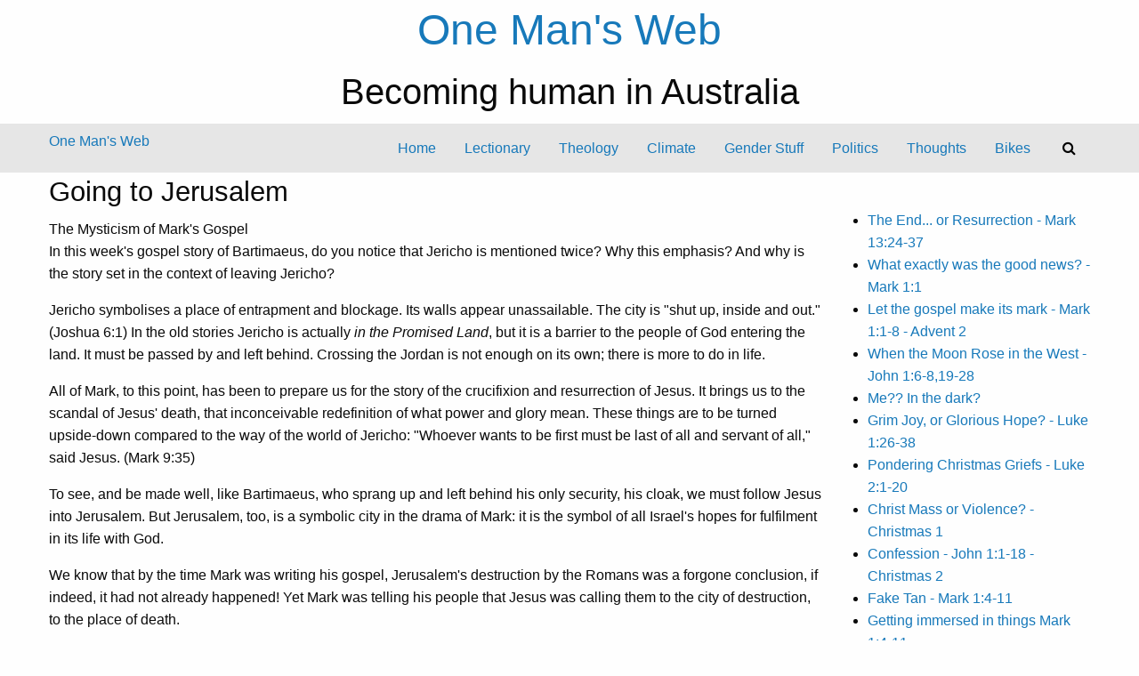

--- FILE ---
content_type: text/html; charset=UTF-8
request_url: https://www.onemansweb.org/theology/the-year-of-mark-2015/going-to-jerusalem-mark-10-46-52.html
body_size: 6305
content:
<!doctype html>
<html class="no-js" lang="en">
<head>
<!-- Google tag (gtag.js) -->

<script async src="https://www.googletagmanager.com/gtag/js?id=G-VEWNWMMTR6"></script>
<script>
  window.dataLayer = window.dataLayer || [];
  function gtag(){dataLayer.push(arguments);}
  gtag('js', new Date());

  gtag('config', 'G-VEWNWMMTR6');
</script>


  <title>Going to Jerusalem - One Man&#39;s Web</title>
  <meta name="viewport" content="width=device-width, initial-scale=1.0" />
  
<base href="https://www.onemansweb.org/" />
<meta name="Generator" content="CMS Made Simple - Copyright (C) 2004-6 Ted Kulp. All rights reserved." />
<meta http-equiv="Content-Type" content="text/html; charset=utf-8" />
<meta name="description" content="Being human in Australia" />
 
<!-- Add code here that should appear in the metadata section of all new pages -->
  <link rel="canonical" href="https://www.onemansweb.org/theology/the-year-of-mark-2015/going-to-jerusalem-mark-10-46-52.html" />
      <link href="https://fonts.googleapis.com/css?family=Josefin+Sans|Nunito" rel="stylesheet">
  <link rel="stylesheet" href="https://cdnjs.cloudflare.com/ajax/libs/foundation/6.4.3/css/foundation-float.min.css" integrity="sha256-TPcVVrzfTETpAWQ8HhBHIMT7+DbszMr5n3eFi+UwIl8=" crossorigin="anonymous" />
  <link rel="stylesheet" href="https://cdnjs.cloudflare.com/ajax/libs/motion-ui/1.1.1/motion-ui.min.css" />
  <link rel="stylesheet" type="text/css" href="https://www.onemansweb.org/tmp/cache/stylesheet_combined_98692f6267c5c8df2b38420be5f70117.css" />

  
</head>

<body>
<div id="header" class="text-center">
  <h1><a href="https://www.onemansweb.org" title="home">One Man's Web</a></h1>
  <h2>Becoming human in Australia</h2>
</div>
<script src="https://use.fontawesome.com/914ad24785.js"></script>

<div id="top-bar" data-sticky-container>
  <div class="top-bar" data-sticky data-options="marginTop:0;" style="width:100%" data-top-anchor="top-bar:top" data-sticky-on="small">
    <div class="column row">
      <div class="top-bar-left">
        <div id="sticky-logo">
          <a href="https://www.onemansweb.org" title="home">One Man&#39;s Web</a>
        </div>
        <div id="menu-toggle" data-responsive-toggle="top-menu" data-hide-for="medium">
          <button class="menu-icon" type="button" data-toggle="top-menu"></button>

        </div>
      </div>
      <div id="top-menu" class="top-bar-right">

          <ul class="vertical medium-horizontal menu" data-responsive-menu="drilldown medium-dropdown"><li class="menudepth0 first_child parent"><a class=" parent" href="https://www.onemansweb.org/"><span>Home</span></a></li><li class="menudepth0"><a class="" href="https://www.onemansweb.org/lectionary.html"><span>Lectionary</span></a></li><li class="menudepth0 menuactive menuparent parent"><a class=" menuactive menuparent parent" href="https://www.onemansweb.org/theology.html"><span>Theology</span></a></li><li class="menudepth0 parent"><a class=" parent" href="https://www.onemansweb.org/climate.html"><span>Climate</span></a></li><li class="menudepth0 parent"><a class=" parent" href="https://www.onemansweb.org/gender-stuff.html"><span>Gender Stuff</span></a></li><li class="menudepth0 parent"><a class=" parent" href="https://www.onemansweb.org/politics-2.html"><span>Politics</span></a></li><li class="menudepth0 parent"><a class=" parent" href="https://www.onemansweb.org/contemplations.html"><span>Thoughts</span></a></li><li class="menudepth0 last_child parent"><a class=" parent" href="https://www.onemansweb.org/bikes.html"><span>Bikes</span></a></li>    <li class="menu-text show-for-medium"><button data-open="searchModal"><i class="fa fa-search"></i></button></li><li id="mobile-search" class="menu-text hide-for-medium"><form id="m1448emoduleform_1" method="post" action="https://www.onemansweb.org/theology/the-year-of-mark-2015/going-to-jerusalem-mark-10-46-52.html" class="cms_form">
<div class="hidden">
<input type="hidden" name="mact" value="Search,m1448e,dosearch,0" />
<input type="hidden" name="m1448ereturnid" value="1502" />
</div>

<label for="m1448esearchinput">Search:&nbsp;</label><input type="text" class="search-input" id="m1448esearchinput" name="m1448esearchinput" size="20" maxlength="50" placeholder="Enter Search..."/>
<input class="search-button" name="submit" value="Submit" type="submit" />
</form>
</li></ul><div class="reveal" id="searchModal" data-reveal>
  <div id="search-form"><form id="m73255moduleform_2" method="post" action="https://www.onemansweb.org/theology/the-year-of-mark-2015/going-to-jerusalem-mark-10-46-52.html" class="cms_form">
<div class="hidden">
<input type="hidden" name="mact" value="Search,m73255,dosearch,0" />
<input type="hidden" name="m73255returnid" value="1502" />
</div>

<label for="m73255searchinput">Search:&nbsp;</label><input type="text" class="search-input" id="m73255searchinput" name="m73255searchinput" size="20" maxlength="50" placeholder="Enter Search..."/>
<input class="search-button" name="submit" value="Submit" type="submit" />
</form>
</div>
  <div id="search-results"></div>
  <button class="close-button" data-close aria-label="Close modal" type="button">
    <span aria-hidden="true">&times;</span>
  </button>
</div>
           


      </div>
    </div>
  </div>
</div>







  <div class="row" data-equalizer>
    <div id="main-content" class="column medium-8 large-9" data-equalizer-watch>
      <h3>Going to Jerusalem</h3>
      <p>The Mysticism of Mark's Gospel<br /> In this week's gospel story of Bartimaeus, do you notice that Jericho is mentioned twice? Why this emphasis? And why is the story set in the context of leaving Jericho?</p>
<p>Jericho symbolises a place of entrapment and blockage. Its walls appear unassailable. The city is "shut up, inside and out." (Joshua 6:1) In the old stories Jericho is actually <em>in the Promised Land</em>, but it is a barrier to the people of God entering the land. It must be passed by and left behind. Crossing the Jordan is not enough on its own; there is more to do in life.</p>
<p>All of Mark, to this point, has been to prepare us for the story of the crucifixion and resurrection of Jesus. It brings us to the scandal of Jesus' death, that inconceivable redefinition of what power and glory mean. These things are to be turned upside-down compared to the way of the world of Jericho: "Whoever wants to be first must be last of all and servant of all," said Jesus. (Mark 9:35)</p>
<p>To see, and be made well, like Bartimaeus, who sprang up and left behind his only security, his cloak, we must follow Jesus into Jerusalem. But Jerusalem, too, is a symbolic city in the drama of Mark: it is the symbol of all Israel's hopes for fulfilment in its life with God.</p>
<p>We know that by the time Mark was writing his gospel, Jerusalem's destruction by the Romans was a forgone conclusion, if indeed, it had not already happened! Yet Mark was telling his people that Jesus was calling them to the city of destruction, to the place of death.</p>
<p>In the call to follow Jesus alongside Bartimaeus, Mark is confronting us with the inevitable fall of <em>our</em> City; the Jerusalem of our own life, the great walled and protective city of our self which we have constructed (even as we sought to follow Jesus.) Mark calls us to face our death, which is also a foregone conclusion.</p>
<p>Here there is a great mystery: we must go beyond the Jerichos; the places which seek to build artificial securities, and which deny our mortality with affluence and comfort. We must go on to Jerusalem, the city of God. It is in trusting Jesus for this journey, says Mark this week, that we are "made well." &nbsp;(Mark 10:52)</p>
<p>But we will not find some "religious insurance policy" in this following. Indeed, in some sense our death is hastened: "For those who want to save their life will lose it, and those who lose their life for my sake, and for the sake of the gospel, will save it," he says in Mark 8:35.</p>
<p>Somewhere in the upending of our human desires for power, and significance, and glory; somewhere in the decision to pay the cost of serving; somewhere in holding our life lightly, and in letting go of our desperate "amygdaline" need to survive at all costs; somewhere in walking toward death, we find freedom and true humanity and life. It might be called a journey to <em>resurrection.</em></p>
<p>Andrew Prior<br />(A newsletter article based upon <a href="https://www.onemansweb.org/theology/the-year-of-mark-2015/seeing-through-the-metaphors-mark-10-46-82.html">Seeing through the metaphors</a>.)</p>
<!-- Add code here that should appear as the default content of all new pages -->    <p>&nbsp;</p></div>
    <div id="sidebar" class="column medium-4 large-3" data-equalizer-watch>
        
<div class="menu_vert"> <!-- menu -->
        <p>&nbsp;</p>  
<ul><li><a href="https://www.onemansweb.org/theology/the-year-of-mark-2015/the-end-or-resurrection---mark-13-24-37.html">The End... or Resurrection - Mark 13:24-37</a></li><li><a href="https://www.onemansweb.org/theology/the-year-of-mark-2015/what-exactly-was-the-good-news---mark-1-1-2.html">What exactly was the good news? - Mark 1:1</a></li><li><a href="https://www.onemansweb.org/theology/the-year-of-mark-2015/let-the-gospel-make-its-mark-mark-1-1-8-advent-2.html">Let the gospel make its mark - Mark 1:1-8 - Advent 2</a></li><li><a href="https://www.onemansweb.org/theology/the-year-of-mark-2015/when-the-moon-rose-in-the-west-john-1-6-8-19-28.html">When the Moon Rose in the West  - John 1:6-8,19-28</a></li><li><a href="https://www.onemansweb.org/theology/the-year-of-mark-2015/me-in-the-dark.html">Me?? In the dark?</a></li><li><a href="https://www.onemansweb.org/theology/the-year-of-mark-2015/grim-joy-or-glorious-hope-luke-1-26-38.html">Grim Joy, or Glorious Hope? - Luke 1:26-38</a></li><li><a href="https://www.onemansweb.org/theology/the-year-of-mark-2015/pondering-christmas-griefs-luke-2-1-20.html">Pondering Christmas Griefs - Luke 2:1-20</a></li><li><a href="https://www.onemansweb.org/theology/the-year-of-mark-2015/christ-mass-or-violence-christmas-1.html">Christ Mass or Violence? - Christmas 1</a></li><li><a href="https://www.onemansweb.org/theology/the-year-of-mark-2015/confession-john-1-1-18.html">Confession - John 1:1-18 - Christmas 2</a></li><li><a href="https://www.onemansweb.org/theology/the-year-of-mark-2015/fake-tan-mark-1-4-11.html">Fake Tan - Mark 1:4-11</a></li><li><a href="https://www.onemansweb.org/theology/the-year-of-mark-2015/getting-immersed-in-things-mark-1-4-11.html">Getting immersed in things Mark 1:4-11</a></li><li><a href="https://www.onemansweb.org/theology/the-year-of-mark-2015/i-am-afraid-of-dying.html">I am afraid of dying - John 1:43-51</a></li><li><a href="https://www.onemansweb.org/theology/the-year-of-mark-2015/jesus-begins-the-journey-mark-1-14-20-jonah.html">Jesus begins the Journey - Mark 1:14-20, Jonah</a></li><li><a href="https://www.onemansweb.org/theology/the-year-of-mark-2015/jonah-goes-to-hospital-mark-1-14-20-jonah-1.html">Jonah goes to hospital - Mark 1:14-20, Jonah 1</a></li><li><a href="https://www.onemansweb.org/theology/the-year-of-mark-2015/hold-my-hand-mark-1-21-28.html">Hold my hand - Mark 1:21-28</a></li><li><a href="https://www.onemansweb.org/theology/the-year-of-mark-2015/being-ill-or-not-mark-1-29-39.html">Valued or ill Mark 1:29-39</a></li><li><a href="https://www.onemansweb.org/theology/the-year-of-mark-2015/god-for-grownups.html">God for Grownups - Draft Sermon Mark 1:29-39</a></li><li><a href="https://www.onemansweb.org/theology/the-year-of-mark-2015/moments-of-transfiguration-mark-9-2-9.html">Moments of transfiguration Mark 9:2-9</a></li><li><a href="https://www.onemansweb.org/theology/the-year-of-mark-2015/home-in-the-wilderness-at-last-mark-1-9-15-lent-1.html">Home in the wilderness at last -  Mark 1:9-15 - Lent 1</a></li><li><a href="https://www.onemansweb.org/theology/the-year-of-mark-2015/who-are-you-mark-8-31-38.html">Who are you? Mark 8:31-38</a></li><li><a href="https://www.onemansweb.org/theology/the-year-of-mark-2015/a-banal-overturning-of-tables-john-2-13-25-lent-3.html">A banal overturning of tables - John 2:13-25 Lent 3</a></li><li><a href="https://www.onemansweb.org/theology/the-year-of-mark-2015/proton-neutrons-electrons-john-12-20-36-lent-5.html">Proton, Neutrons, Electrons - John 12:20-36 - Lent 5</a></li><li><a href="https://www.onemansweb.org/theology/the-year-of-mark-2015/smidsy-john-12-22-36.html">Smidsy? - John 12:22-36</a></li><li><a href="https://www.onemansweb.org/theology/the-year-of-mark-2015/jesus-rain-on-my-parade-palm-sunday.html">Jesus, rain on my parade -  Palm Sunday</a></li><li><a href="https://www.onemansweb.org/theology/the-year-of-mark-2015/what-happened-good-friday-and-easter.html">Something happened - Good Friday and Easter</a></li><li><a href="https://www.onemansweb.org/theology/the-year-of-mark-2015/easter-in-the-anthropocene-john-20-19-29.html">Easter in the Anthropocene - John 20:19-29 - Easter 2</a></li><li><a href="https://www.onemansweb.org/theology/the-year-of-mark-2015/feeding-jesus-luke-24-36-48-easter-2.html">Feeding Jesus - Luke 24:36-48 - Easter 2</a></li><li><a href="https://www.onemansweb.org/theology/the-year-of-mark-2015/the-discernment-of-shepherds-and-sheep.html">The Discernment of Shepherds and Sheep</a></li><li><a href="https://www.onemansweb.org/theology/the-year-of-mark-2015/the-sheep-and-wolves-of-war.html">Sheep among the Wolves of War</a></li><li><a href="https://www.onemansweb.org/theology/the-year-of-mark-2015/do-no-flag-in-your-abiding-john-15-1-8.html">Do not flag in your abiding- John 15:1-8</a></li><li><a href="https://www.onemansweb.org/theology/the-year-of-mark-2015/christ-in-david-jones.html">Christ in David Jones - John 15:1-10</a></li><li><a href="https://www.onemansweb.org/theology/the-year-of-mark-2015/the-grapevine-in-the-best-exotic-marigold-hotel-john-15.html">The Grapevine in the Best Exotic Marigold Hotel - John 15</a></li><li><a href="https://www.onemansweb.org/theology/the-year-of-mark-2015/everything-is-holy-now.html">Everything is Holy Now</a></li><li><a href="https://www.onemansweb.org/theology/the-year-of-mark-2015/bedrock-pentecost-2015.html">Bedrock - Pentecost 2015</a></li><li><a href="https://www.onemansweb.org/theology/the-year-of-mark-2015/the-humiliation-and-healing-of-nicodemus-john-3-1-17.html">The Humiliation and Healing of Nicodemus - John 3:1-17</a></li><li><a href="https://www.onemansweb.org/theology/the-year-of-mark-2015/healing-and-the-family-sandwich-mark-3-20-35.html">Healing the Family Sandwich Mark 3:20-35</a></li><li><a href="https://www.onemansweb.org/theology/the-year-of-mark-2015/straining-against-fences-while-seeking-kingdom-mark-4-26-34.html">Straining against fences while seeking Kingdom - Mark 4:26-34</a></li><li><a href="https://www.onemansweb.org/theology/the-year-of-mark-2015/seeing-through-the-gloom.html">Seeing through the gloom</a></li><li><a href="https://www.onemansweb.org/theology/the-year-of-mark-2015/the-lake-we-call-life.html">The lake we call life - Mark 4:35-41</a></li><li><a href="https://www.onemansweb.org/theology/the-year-of-mark-2015/fred-and-much-more-mark-5-21-43.html">Fred... and much more - Mark 5:21-43</a></li><li><a href="https://www.onemansweb.org/theology/the-year-of-mark-2015/next-to-the-chocolate-mark-6-1-13-2-corinthians-12-1-10.html">Next to the Chocolate - Mark 6:1-13, 2 Corinthians 12:1-10</a></li><li><a href="https://www.onemansweb.org/theology/the-year-of-mark-2015/hurdy-gurdy-horror-mark-6-14-29.html">Hurdy Gurdy Horror - Mark 6:14-29</a></li><li><a href="https://www.onemansweb.org/theology/the-year-of-mark-2015/winning-and-losing-or-something-else-mark-6-14-29.html">Winning and Losing, or something else? - Mark 6:14-29</a></li><li><a href="https://www.onemansweb.org/theology/the-year-of-mark-2015/two-foods-mark-6.html">Two Foods - Mark 6</a></li><li><a href="https://www.onemansweb.org/theology/the-year-of-mark-2015/signs-for-the-sick-john-6-1-21-35.html">Signs for the Sick - John 6:1-21, 35</a></li><li><a href="https://www.onemansweb.org/theology/the-year-of-mark-2015/an-inconvenient-truth-john-6-1-12.html">An inconvenient truth - John 6:1-12</a></li><li><a href="https://www.onemansweb.org/theology/the-year-of-mark-2015/eaten-by-life-john-6-35-41-51.html">Eaten by life - John 6:35, 41-51</a></li><li><a href="https://www.onemansweb.org/theology/the-year-of-mark-2015/this-terrible-eating-of-bread-john-6-51-58.html">This Terrible Eating of Bread - John 6:51-58</a></li><li><a href="https://www.onemansweb.org/theology/the-year-of-mark-2015/first-impressions-gristle-john-6-56-69.html">First Impressions: Gristle - John 6:56-69</a></li><li><a href="https://www.onemansweb.org/theology/the-year-of-mark-2015/the-tradition-of-the-elders-mark-7-1-8-14-15-21-23.html">The Tradition of the Elders - Mark 7:1-8, 14-15, 21-23</a></li><li><a href="https://www.onemansweb.org/theology/the-year-of-mark-2015/the-stuff-under-our-tables-mark-7-24-37.html">The stuff under our tables - Mark 7:24-37</a></li><li><a href="https://www.onemansweb.org/theology/the-year-of-mark-2015/what-would-jesus-do-mark-7-24-37.html">What would Jesus do? - Mark 7:24-37</a></li><li><a href="https://www.onemansweb.org/theology/the-year-of-mark-2015/will-you-forget-who-i-am-mark-8-27-38.html">Will you forget who I am? - Mark 8:27-38</a></li><li><a href="https://www.onemansweb.org/theology/the-year-of-mark-2015/what-is-greatness.html">What is greatness? - Mark 9:30-37</a></li><li><a href="https://www.onemansweb.org/theology/the-year-of-mark-2015/servanthood-where-our-humanity-flourishes.html">Servanthood - Where our humanity flourishes - Mark 9:30-37</a></li><li><a href="https://www.onemansweb.org/theology/the-year-of-mark-2015/first-impressions-between-love-and-hell-mark-9-38-50.html">Between Love and Hell - Mark 9:38-50</a></li><li><a href="https://www.onemansweb.org/theology/the-year-of-mark-2015/the-children-and-divorce-mark-10-2-16.html">The Children and Divorce - Mark 10:2-16</a></li><li><a href="https://www.onemansweb.org/theology/the-year-of-mark-2015/in-his-arms.html">In his arms&#33;</a></li><li><a href="https://www.onemansweb.org/theology/the-year-of-mark-2015/seeing-through-the-metaphors-mark-10-46-82.html">Seeing through the metaphors - Mark 10:46-82</a></li><li class="currentpage"><a class="currentpage" href="https://www.onemansweb.org/theology/the-year-of-mark-2015/going-to-jerusalem-mark-10-46-52.html">Going to Jerusalem - Mark 10:46-52</a></li><li><a href="https://www.onemansweb.org/theology/the-year-of-mark-2015/the-interpretation-of-love-mark-12-28-34.html">The Interpretation of Love - Mark 12:28-34</a></li><li><a href="https://www.onemansweb.org/theology/the-year-of-mark-2015/dystopia-tragedy-or-glory-mark-12-38-44.html">Dystopia, Tragedy or Glory? - Mark 12:38-44</a></li><li><a href="https://www.onemansweb.org/theology/the-year-of-mark-2015/dancing-past-the-birdcage-mark-12-38-44.html">Dancing past the Birdcage - Mark 12:38-44</a></li><li><a href="https://www.onemansweb.org/theology/the-year-of-mark-2015/dive-on-in-mark-13.html">Dive on in... - Mark 13</a></li><li><a href="https://www.onemansweb.org/theology/the-year-of-mark-2015/victory-mark-13-a-sermon.html">Victory? - Mark 13 - A sermon</a></li><li><a href="https://www.onemansweb.org/theology/the-year-of-mark-2015/who-se-are-we-john-18-33-37.html">Who[se] are we? - John 18:33-37</a></li><li><a href="https://www.onemansweb.org/theology/the-year-of-mark-2015/the-whole-world-in-his-hands-john-18-33-38.html">The Whole World in His Hands - John 18:33-38</a></li><li><a href="https://www.onemansweb.org/theology/the-year-of-mark-2015/what-exactly-was-the-good-news-mark-1-1.html">What exactly was the good news? - Mark 1:1</a></li></ul>
    <img class="rightpicsfloat" src="uploads/images/randone/ap_92.jpg" alt="Australian Landscape" title="Wheat, Sunraysia Highway 2015" />

<p>&nbsp;</p>
            </div> 

              

     
    </div>
  </div>










<div class="reveal" id="contact-form" data-reveal>
  <h3>Contact</h3>
  
      This functionality requires the FormBuilder module
    <button class="close-button" data-close aria-label="Close modal" type="button">
    <span aria-hidden="true">&times;</span>
  </button>
</div>


<footer class="row expanded">

  <div class="row">

 
  </div>
     

  <div id="copyright" class="row expanded text-center">
    <p ><small><br /><i class="fa fa-copyright"></i>1997-2026 One Man&#39;s Web<br class="hide-for-medium"> </span></small><br /><script type="text/javascript">document.write(unescape('%3c%61%20%68%72%65%66%3d%22%6d%61%69%6c%74%6f%3a%61%6e%64%72%65%61%40%6f%6e%65%6d%61%6e%73%77%65%62%2e%6f%72%67%22%20%3e%61%6e%64%72%65%61%40%6f%6e%65%6d%61%6e%73%77%65%62%2e%6f%72%67%3c%2f%61%3e'))</script></p>
  </div>

</footer>


    <script src="https://code.jquery.com/jquery-3.2.1.min.js"></script>
    <script src="https://cdnjs.cloudflare.com/ajax/libs/foundation/6.4.3/js/foundation.min.js" integrity="sha256-mRYlCu5EG+ouD07WxLF8v4ZAZYCA6WrmdIXyn1Bv9Vk=" crossorigin="anonymous"></script>
    <script>
      $(document).foundation();
      $('#search-button').click(function(ev){
        ev.preventDefault();
        var form = $(this).closest('form');
        var data = form.serialize();
        var url = form.prop('action')+'?showtemplate=false';
        url = url.replace('amp;','');
        $.post( url, data, function( html ) {
          $('#search-results').html( html );
        });
      });

      $(window).on('closed.zf.reveal', function () {
        $('#search-results').html( "" );
      });
    </script>

  </body>
</html>